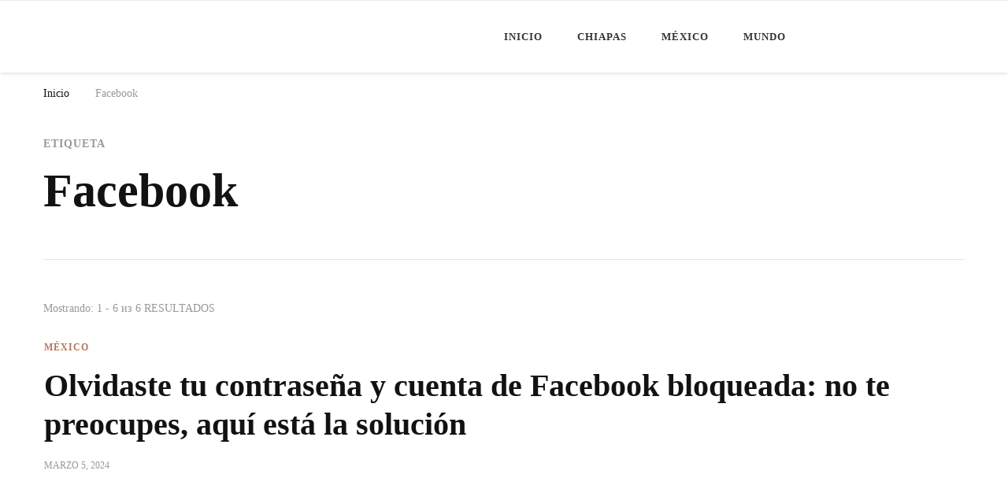

--- FILE ---
content_type: text/html; charset=UTF-8
request_url: https://minutochiapas.com/tag/facebook/
body_size: 16226
content:
<!DOCTYPE html><html dir="ltr" lang="es" prefix="og: https://ogp.me/ns#"><head itemscope itemtype="http://schema.org/WebSite"><meta charset="UTF-8"><meta name="viewport" content="width=device-width, initial-scale=1"><link rel="profile" href="http://gmpg.org/xfn/11"><title>Facebook | Minuto Chiapas</title><meta name="robots" content="max-image-preview:large" /><link rel="canonical" href="https://minutochiapas.com/tag/facebook/" /><meta name="generator" content="All in One SEO (AIOSEO) 4.8.9" /> <script type="application/ld+json" class="aioseo-schema">{"@context":"https:\/\/schema.org","@graph":[{"@type":"BreadcrumbList","@id":"https:\/\/minutochiapas.com\/tag\/facebook\/#breadcrumblist","itemListElement":[{"@type":"ListItem","@id":"https:\/\/minutochiapas.com#listItem","position":1,"name":"Home","item":"https:\/\/minutochiapas.com","nextItem":{"@type":"ListItem","@id":"https:\/\/minutochiapas.com\/tag\/facebook\/#listItem","name":"Facebook"}},{"@type":"ListItem","@id":"https:\/\/minutochiapas.com\/tag\/facebook\/#listItem","position":2,"name":"Facebook","previousItem":{"@type":"ListItem","@id":"https:\/\/minutochiapas.com#listItem","name":"Home"}}]},{"@type":"CollectionPage","@id":"https:\/\/minutochiapas.com\/tag\/facebook\/#collectionpage","url":"https:\/\/minutochiapas.com\/tag\/facebook\/","name":"Facebook | Minuto Chiapas","inLanguage":"es-MX","isPartOf":{"@id":"https:\/\/minutochiapas.com\/#website"},"breadcrumb":{"@id":"https:\/\/minutochiapas.com\/tag\/facebook\/#breadcrumblist"}},{"@type":"Organization","@id":"https:\/\/minutochiapas.com\/#organization","name":"Minuto Chiapas","description":"Noticias de Chiapas, M\u00e9xico y el Mundo","url":"https:\/\/minutochiapas.com\/","logo":{"@type":"ImageObject","url":"https:\/\/minutochiapas.com\/wp-content\/uploads\/2023\/09\/MCH.png","@id":"https:\/\/minutochiapas.com\/tag\/facebook\/#organizationLogo","width":438,"height":438},"image":{"@id":"https:\/\/minutochiapas.com\/tag\/facebook\/#organizationLogo"},"sameAs":["https:\/\/www.facebook.com\/MinutoChiapas\/","https:\/\/twitter.com\/MinutoChiapas","https:\/\/www.youtube.com\/c\/minutochiapas"]},{"@type":"WebSite","@id":"https:\/\/minutochiapas.com\/#website","url":"https:\/\/minutochiapas.com\/","name":"Minuto Chiapas","alternateName":"MCH","description":"Noticias de Chiapas, M\u00e9xico y el Mundo","inLanguage":"es-MX","publisher":{"@id":"https:\/\/minutochiapas.com\/#organization"}}]}</script> <link rel='dns-prefetch' href='//www.googletagmanager.com' /><link rel='dns-prefetch' href='//fonts.googleapis.com' /><link rel="alternate" type="application/rss+xml" title="Minuto Chiapas &raquo; Feed" href="https://minutochiapas.com/feed/" /><link rel="alternate" type="application/rss+xml" title="Minuto Chiapas &raquo; RSS de los comentarios" href="https://minutochiapas.com/comments/feed/" /><link rel="alternate" type="application/rss+xml" title="Minuto Chiapas &raquo; Facebook RSS de la etiqueta" href="https://minutochiapas.com/tag/facebook/feed/" /><style id='wp-img-auto-sizes-contain-inline-css' type='text/css'>img:is([sizes=auto i],[sizes^="auto," i]){contain-intrinsic-size:3000px 1500px}
/*# sourceURL=wp-img-auto-sizes-contain-inline-css */</style><link data-optimized="2" rel="stylesheet" href="https://minutochiapas.com/wp-content/litespeed/css/90077e7c728b8a11b528cfbc0815630b.css?ver=3e3da" /><style id='global-styles-inline-css' type='text/css'>:root{--wp--preset--aspect-ratio--square: 1;--wp--preset--aspect-ratio--4-3: 4/3;--wp--preset--aspect-ratio--3-4: 3/4;--wp--preset--aspect-ratio--3-2: 3/2;--wp--preset--aspect-ratio--2-3: 2/3;--wp--preset--aspect-ratio--16-9: 16/9;--wp--preset--aspect-ratio--9-16: 9/16;--wp--preset--color--black: #000000;--wp--preset--color--cyan-bluish-gray: #abb8c3;--wp--preset--color--white: #ffffff;--wp--preset--color--pale-pink: #f78da7;--wp--preset--color--vivid-red: #cf2e2e;--wp--preset--color--luminous-vivid-orange: #ff6900;--wp--preset--color--luminous-vivid-amber: #fcb900;--wp--preset--color--light-green-cyan: #7bdcb5;--wp--preset--color--vivid-green-cyan: #00d084;--wp--preset--color--pale-cyan-blue: #8ed1fc;--wp--preset--color--vivid-cyan-blue: #0693e3;--wp--preset--color--vivid-purple: #9b51e0;--wp--preset--gradient--vivid-cyan-blue-to-vivid-purple: linear-gradient(135deg,rgb(6,147,227) 0%,rgb(155,81,224) 100%);--wp--preset--gradient--light-green-cyan-to-vivid-green-cyan: linear-gradient(135deg,rgb(122,220,180) 0%,rgb(0,208,130) 100%);--wp--preset--gradient--luminous-vivid-amber-to-luminous-vivid-orange: linear-gradient(135deg,rgb(252,185,0) 0%,rgb(255,105,0) 100%);--wp--preset--gradient--luminous-vivid-orange-to-vivid-red: linear-gradient(135deg,rgb(255,105,0) 0%,rgb(207,46,46) 100%);--wp--preset--gradient--very-light-gray-to-cyan-bluish-gray: linear-gradient(135deg,rgb(238,238,238) 0%,rgb(169,184,195) 100%);--wp--preset--gradient--cool-to-warm-spectrum: linear-gradient(135deg,rgb(74,234,220) 0%,rgb(151,120,209) 20%,rgb(207,42,186) 40%,rgb(238,44,130) 60%,rgb(251,105,98) 80%,rgb(254,248,76) 100%);--wp--preset--gradient--blush-light-purple: linear-gradient(135deg,rgb(255,206,236) 0%,rgb(152,150,240) 100%);--wp--preset--gradient--blush-bordeaux: linear-gradient(135deg,rgb(254,205,165) 0%,rgb(254,45,45) 50%,rgb(107,0,62) 100%);--wp--preset--gradient--luminous-dusk: linear-gradient(135deg,rgb(255,203,112) 0%,rgb(199,81,192) 50%,rgb(65,88,208) 100%);--wp--preset--gradient--pale-ocean: linear-gradient(135deg,rgb(255,245,203) 0%,rgb(182,227,212) 50%,rgb(51,167,181) 100%);--wp--preset--gradient--electric-grass: linear-gradient(135deg,rgb(202,248,128) 0%,rgb(113,206,126) 100%);--wp--preset--gradient--midnight: linear-gradient(135deg,rgb(2,3,129) 0%,rgb(40,116,252) 100%);--wp--preset--font-size--small: 13px;--wp--preset--font-size--medium: 20px;--wp--preset--font-size--large: 36px;--wp--preset--font-size--x-large: 42px;--wp--preset--spacing--20: 0.44rem;--wp--preset--spacing--30: 0.67rem;--wp--preset--spacing--40: 1rem;--wp--preset--spacing--50: 1.5rem;--wp--preset--spacing--60: 2.25rem;--wp--preset--spacing--70: 3.38rem;--wp--preset--spacing--80: 5.06rem;--wp--preset--shadow--natural: 6px 6px 9px rgba(0, 0, 0, 0.2);--wp--preset--shadow--deep: 12px 12px 50px rgba(0, 0, 0, 0.4);--wp--preset--shadow--sharp: 6px 6px 0px rgba(0, 0, 0, 0.2);--wp--preset--shadow--outlined: 6px 6px 0px -3px rgb(255, 255, 255), 6px 6px rgb(0, 0, 0);--wp--preset--shadow--crisp: 6px 6px 0px rgb(0, 0, 0);}:where(.is-layout-flex){gap: 0.5em;}:where(.is-layout-grid){gap: 0.5em;}body .is-layout-flex{display: flex;}.is-layout-flex{flex-wrap: wrap;align-items: center;}.is-layout-flex > :is(*, div){margin: 0;}body .is-layout-grid{display: grid;}.is-layout-grid > :is(*, div){margin: 0;}:where(.wp-block-columns.is-layout-flex){gap: 2em;}:where(.wp-block-columns.is-layout-grid){gap: 2em;}:where(.wp-block-post-template.is-layout-flex){gap: 1.25em;}:where(.wp-block-post-template.is-layout-grid){gap: 1.25em;}.has-black-color{color: var(--wp--preset--color--black) !important;}.has-cyan-bluish-gray-color{color: var(--wp--preset--color--cyan-bluish-gray) !important;}.has-white-color{color: var(--wp--preset--color--white) !important;}.has-pale-pink-color{color: var(--wp--preset--color--pale-pink) !important;}.has-vivid-red-color{color: var(--wp--preset--color--vivid-red) !important;}.has-luminous-vivid-orange-color{color: var(--wp--preset--color--luminous-vivid-orange) !important;}.has-luminous-vivid-amber-color{color: var(--wp--preset--color--luminous-vivid-amber) !important;}.has-light-green-cyan-color{color: var(--wp--preset--color--light-green-cyan) !important;}.has-vivid-green-cyan-color{color: var(--wp--preset--color--vivid-green-cyan) !important;}.has-pale-cyan-blue-color{color: var(--wp--preset--color--pale-cyan-blue) !important;}.has-vivid-cyan-blue-color{color: var(--wp--preset--color--vivid-cyan-blue) !important;}.has-vivid-purple-color{color: var(--wp--preset--color--vivid-purple) !important;}.has-black-background-color{background-color: var(--wp--preset--color--black) !important;}.has-cyan-bluish-gray-background-color{background-color: var(--wp--preset--color--cyan-bluish-gray) !important;}.has-white-background-color{background-color: var(--wp--preset--color--white) !important;}.has-pale-pink-background-color{background-color: var(--wp--preset--color--pale-pink) !important;}.has-vivid-red-background-color{background-color: var(--wp--preset--color--vivid-red) !important;}.has-luminous-vivid-orange-background-color{background-color: var(--wp--preset--color--luminous-vivid-orange) !important;}.has-luminous-vivid-amber-background-color{background-color: var(--wp--preset--color--luminous-vivid-amber) !important;}.has-light-green-cyan-background-color{background-color: var(--wp--preset--color--light-green-cyan) !important;}.has-vivid-green-cyan-background-color{background-color: var(--wp--preset--color--vivid-green-cyan) !important;}.has-pale-cyan-blue-background-color{background-color: var(--wp--preset--color--pale-cyan-blue) !important;}.has-vivid-cyan-blue-background-color{background-color: var(--wp--preset--color--vivid-cyan-blue) !important;}.has-vivid-purple-background-color{background-color: var(--wp--preset--color--vivid-purple) !important;}.has-black-border-color{border-color: var(--wp--preset--color--black) !important;}.has-cyan-bluish-gray-border-color{border-color: var(--wp--preset--color--cyan-bluish-gray) !important;}.has-white-border-color{border-color: var(--wp--preset--color--white) !important;}.has-pale-pink-border-color{border-color: var(--wp--preset--color--pale-pink) !important;}.has-vivid-red-border-color{border-color: var(--wp--preset--color--vivid-red) !important;}.has-luminous-vivid-orange-border-color{border-color: var(--wp--preset--color--luminous-vivid-orange) !important;}.has-luminous-vivid-amber-border-color{border-color: var(--wp--preset--color--luminous-vivid-amber) !important;}.has-light-green-cyan-border-color{border-color: var(--wp--preset--color--light-green-cyan) !important;}.has-vivid-green-cyan-border-color{border-color: var(--wp--preset--color--vivid-green-cyan) !important;}.has-pale-cyan-blue-border-color{border-color: var(--wp--preset--color--pale-cyan-blue) !important;}.has-vivid-cyan-blue-border-color{border-color: var(--wp--preset--color--vivid-cyan-blue) !important;}.has-vivid-purple-border-color{border-color: var(--wp--preset--color--vivid-purple) !important;}.has-vivid-cyan-blue-to-vivid-purple-gradient-background{background: var(--wp--preset--gradient--vivid-cyan-blue-to-vivid-purple) !important;}.has-light-green-cyan-to-vivid-green-cyan-gradient-background{background: var(--wp--preset--gradient--light-green-cyan-to-vivid-green-cyan) !important;}.has-luminous-vivid-amber-to-luminous-vivid-orange-gradient-background{background: var(--wp--preset--gradient--luminous-vivid-amber-to-luminous-vivid-orange) !important;}.has-luminous-vivid-orange-to-vivid-red-gradient-background{background: var(--wp--preset--gradient--luminous-vivid-orange-to-vivid-red) !important;}.has-very-light-gray-to-cyan-bluish-gray-gradient-background{background: var(--wp--preset--gradient--very-light-gray-to-cyan-bluish-gray) !important;}.has-cool-to-warm-spectrum-gradient-background{background: var(--wp--preset--gradient--cool-to-warm-spectrum) !important;}.has-blush-light-purple-gradient-background{background: var(--wp--preset--gradient--blush-light-purple) !important;}.has-blush-bordeaux-gradient-background{background: var(--wp--preset--gradient--blush-bordeaux) !important;}.has-luminous-dusk-gradient-background{background: var(--wp--preset--gradient--luminous-dusk) !important;}.has-pale-ocean-gradient-background{background: var(--wp--preset--gradient--pale-ocean) !important;}.has-electric-grass-gradient-background{background: var(--wp--preset--gradient--electric-grass) !important;}.has-midnight-gradient-background{background: var(--wp--preset--gradient--midnight) !important;}.has-small-font-size{font-size: var(--wp--preset--font-size--small) !important;}.has-medium-font-size{font-size: var(--wp--preset--font-size--medium) !important;}.has-large-font-size{font-size: var(--wp--preset--font-size--large) !important;}.has-x-large-font-size{font-size: var(--wp--preset--font-size--x-large) !important;}
/*# sourceURL=global-styles-inline-css */</style><style id='classic-theme-styles-inline-css' type='text/css'>/*! This file is auto-generated */
.wp-block-button__link{color:#fff;background-color:#32373c;border-radius:9999px;box-shadow:none;text-decoration:none;padding:calc(.667em + 2px) calc(1.333em + 2px);font-size:1.125em}.wp-block-file__button{background:#32373c;color:#fff;text-decoration:none}
/*# sourceURL=/wp-includes/css/classic-themes.min.css */</style><style id='quads-styles-inline-css' type='text/css'>.quads-location ins.adsbygoogle {
        background: transparent !important;
    }.quads-location .quads_rotator_img{ opacity:1 !important;}
    .quads.quads_ad_container { display: grid; grid-template-columns: auto; grid-gap: 10px; padding: 10px; }
    .grid_image{animation: fadeIn 0.5s;-webkit-animation: fadeIn 0.5s;-moz-animation: fadeIn 0.5s;
        -o-animation: fadeIn 0.5s;-ms-animation: fadeIn 0.5s;}
    .quads-ad-label { font-size: 12px; text-align: center; color: #333;}
    .quads_click_impression { display: none;} .quads-location, .quads-ads-space{max-width:100%;} @media only screen and (max-width: 480px) { .quads-ads-space, .penci-builder-element .quads-ads-space{max-width:340px;}}
/*# sourceURL=quads-styles-inline-css */</style> <script type="litespeed/javascript" data-src="https://minutochiapas.com/wp-includes/js/jquery/jquery.min.js" id="jquery-core-js"></script> 
 <script type="litespeed/javascript" data-src="https://www.googletagmanager.com/gtag/js?id=GT-5TWWGGK" id="google_gtagjs-js"></script> <script id="google_gtagjs-js-after" type="litespeed/javascript">window.dataLayer=window.dataLayer||[];function gtag(){dataLayer.push(arguments)}
gtag("set","linker",{"domains":["minutochiapas.com"]});gtag("js",new Date());gtag("set","developer_id.dZTNiMT",!0);gtag("config","GT-5TWWGGK")</script> <link rel="https://api.w.org/" href="https://minutochiapas.com/wp-json/" /><link rel="alternate" title="JSON" type="application/json" href="https://minutochiapas.com/wp-json/wp/v2/tags/681" /><link rel="EditURI" type="application/rsd+xml" title="RSD" href="https://minutochiapas.com/xmlrpc.php?rsd" /><meta name="generator" content="WordPress 6.9" />
<style id="custom-logo-css" type="text/css">.site-title, .site-description {
				position: absolute;
				clip-path: inset(50%);
			}</style><meta name="generator" content="Site Kit by Google 1.164.0" /><script type="litespeed/javascript" data-src="//pagead2.googlesyndication.com/pagead/js/adsbygoogle.js"></script><script type="litespeed/javascript">document.cookie='quads_browser_width='+screen.width</script><noscript><style>.lazyload[data-src]{display:none !important;}</style></noscript><style>.lazyload{background-image:none !important;}.lazyload:before{background-image:none !important;}</style><link rel="icon" href="https://minutochiapas.com/wp-content/uploads/2023/09/MCH-60x60.png" sizes="32x32" /><link rel="icon" href="https://minutochiapas.com/wp-content/uploads/2023/09/MCH-300x300.png" sizes="192x192" /><link rel="apple-touch-icon" href="https://minutochiapas.com/wp-content/uploads/2023/09/MCH-300x300.png" /><meta name="msapplication-TileImage" content="https://minutochiapas.com/wp-content/uploads/2023/09/MCH-300x300.png" /><style type='text/css' media='all'>.content-newsletter .blossomthemes-email-newsletter-wrapper.bg-img:after,
    .widget_blossomthemes_email_newsletter_widget .blossomthemes-email-newsletter-wrapper:after{
        background: rgba(182, 116, 88, 0.8);    }
    
    /*Typography*/

    body,
    button,
    input,
    select,
    optgroup,
    textarea{
        font-family : Akshar;
        font-size   : 18px;        
    }

    :root {
        --primary-font: Akshar;
        --secondary-font: Caladea;
        --primary-color: #b67458;
        --primary-color-rgb: 182, 116, 88;
    }
    
    .site-branding .site-title-wrap .site-title{
        font-size   : 30px;
        font-family : Nanum Myeongjo;
        font-weight : 400;
        font-style  : normal;
    }

    .single-post .entry-header h1.entry-title,
    .single-page .entry-header h1.entry-title {
        font-family : Caladea    }
    
    .custom-logo-link img{
        width: 400px;
        max-width: 100%;
    }

    .comment-body .reply .comment-reply-link:hover:before {
        background-image: url('data:image/svg+xml; utf-8, <svg xmlns="http://www.w3.org/2000/svg" width="18" height="15" viewBox="0 0 18 15"><path d="M934,147.2a11.941,11.941,0,0,1,7.5,3.7,16.063,16.063,0,0,1,3.5,7.3c-2.4-3.4-6.1-5.1-11-5.1v4.1l-7-7,7-7Z" transform="translate(-927 -143.2)" fill="%23b67458"/></svg>');
    }

    .site-header.style-five .header-mid .search-form .search-submit:hover {
        background-image: url('data:image/svg+xml; utf-8, <svg xmlns="http://www.w3.org/2000/svg" viewBox="0 0 512 512"><path fill="%23b67458" d="M508.5 468.9L387.1 347.5c-2.3-2.3-5.3-3.5-8.5-3.5h-13.2c31.5-36.5 50.6-84 50.6-136C416 93.1 322.9 0 208 0S0 93.1 0 208s93.1 208 208 208c52 0 99.5-19.1 136-50.6v13.2c0 3.2 1.3 6.2 3.5 8.5l121.4 121.4c4.7 4.7 12.3 4.7 17 0l22.6-22.6c4.7-4.7 4.7-12.3 0-17zM208 368c-88.4 0-160-71.6-160-160S119.6 48 208 48s160 71.6 160 160-71.6 160-160 160z"></path></svg>');
    }

    .site-header.style-seven .header-bottom .search-form .search-submit:hover {
        background-image: url('data:image/svg+xml; utf-8, <svg xmlns="http://www.w3.org/2000/svg" viewBox="0 0 512 512"><path fill="%23b67458" d="M508.5 468.9L387.1 347.5c-2.3-2.3-5.3-3.5-8.5-3.5h-13.2c31.5-36.5 50.6-84 50.6-136C416 93.1 322.9 0 208 0S0 93.1 0 208s93.1 208 208 208c52 0 99.5-19.1 136-50.6v13.2c0 3.2 1.3 6.2 3.5 8.5l121.4 121.4c4.7 4.7 12.3 4.7 17 0l22.6-22.6c4.7-4.7 4.7-12.3 0-17zM208 368c-88.4 0-160-71.6-160-160S119.6 48 208 48s160 71.6 160 160-71.6 160-160 160z"></path></svg>');
    }

    .site-header.style-fourteen .search-form .search-submit:hover {
        background-image: url('data:image/svg+xml; utf-8, <svg xmlns="http://www.w3.org/2000/svg" viewBox="0 0 512 512"><path fill="%23b67458" d="M508.5 468.9L387.1 347.5c-2.3-2.3-5.3-3.5-8.5-3.5h-13.2c31.5-36.5 50.6-84 50.6-136C416 93.1 322.9 0 208 0S0 93.1 0 208s93.1 208 208 208c52 0 99.5-19.1 136-50.6v13.2c0 3.2 1.3 6.2 3.5 8.5l121.4 121.4c4.7 4.7 12.3 4.7 17 0l22.6-22.6c4.7-4.7 4.7-12.3 0-17zM208 368c-88.4 0-160-71.6-160-160S119.6 48 208 48s160 71.6 160 160-71.6 160-160 160z"></path></svg>');
    }

    .search-results .content-area > .page-header .search-submit:hover {
        background-image: url('data:image/svg+xml; utf-8, <svg xmlns="http://www.w3.org/2000/svg" viewBox="0 0 512 512"><path fill="%23b67458" d="M508.5 468.9L387.1 347.5c-2.3-2.3-5.3-3.5-8.5-3.5h-13.2c31.5-36.5 50.6-84 50.6-136C416 93.1 322.9 0 208 0S0 93.1 0 208s93.1 208 208 208c52 0 99.5-19.1 136-50.6v13.2c0 3.2 1.3 6.2 3.5 8.5l121.4 121.4c4.7 4.7 12.3 4.7 17 0l22.6-22.6c4.7-4.7 4.7-12.3 0-17zM208 368c-88.4 0-160-71.6-160-160S119.6 48 208 48s160 71.6 160 160-71.6 160-160 160z"></path></svg>');
    }
    .main-navigation li.menu-item-has-children a::after {
        background-image: url('data:image/svg+xml; utf-8, <svg xmlns="http://www.w3.org/2000/svg" viewBox="0 0 448 512"> <path fill="%23b67458" d="M207.029 381.476L12.686 187.132c-9.373-9.373-9.373-24.569 0-33.941l22.667-22.667c9.357-9.357 24.522-9.375 33.901-.04L224 284.505l154.745-154.021c9.379-9.335 24.544-9.317 33.901.04l22.667 22.667c9.373 9.373 9.373 24.569 0 33.941L240.971 381.476c-9.373 9.372-24.569 9.372-33.942 0z"></path></svg>');
    }</style></head><body class="archive tag tag-facebook tag-681 wp-custom-logo wp-embed-responsive wp-theme-chic-lite wp-child-theme-feminine-fashion hfeed post-layout-one full-width" itemscope itemtype="http://schema.org/WebPage"><div id="page" class="site">
<a class="skip-link" href="#content">Saltar al contenido</a><header id="masthead" class="site-header style-nine" itemscope itemtype="http://schema.org/WPHeader"><div class="header-bottom"><div class="container"><div class="site-branding" itemscope itemtype="http://schema.org/Organization"><div class="site-logo">
<a href="https://minutochiapas.com/" class="custom-logo-link" rel="home"><img width="880" height="135" src="[data-uri]" class="custom-logo lazyload" alt="Minuto Chiapas" decoding="async" fetchpriority="high"   data-src="https://minutochiapas.com/wp-content/uploads/2023/09/MC-LOGO-K.png" data-srcset="https://minutochiapas.com/wp-content/uploads/2023/09/MC-LOGO-K.png 880w, https://minutochiapas.com/wp-content/uploads/2023/09/MC-LOGO-K-300x46.png 300w, https://minutochiapas.com/wp-content/uploads/2023/09/MC-LOGO-K-768x118.png 768w, https://minutochiapas.com/wp-content/uploads/2023/09/MC-LOGO-K-391x60.png 391w" data-sizes="auto" data-eio-rwidth="880" data-eio-rheight="135" /><noscript><img width="880" height="135" src="https://minutochiapas.com/wp-content/uploads/2023/09/MC-LOGO-K.png" class="custom-logo" alt="Minuto Chiapas" decoding="async" fetchpriority="high" srcset="https://minutochiapas.com/wp-content/uploads/2023/09/MC-LOGO-K.png 880w, https://minutochiapas.com/wp-content/uploads/2023/09/MC-LOGO-K-300x46.png 300w, https://minutochiapas.com/wp-content/uploads/2023/09/MC-LOGO-K-768x118.png 768w, https://minutochiapas.com/wp-content/uploads/2023/09/MC-LOGO-K-391x60.png 391w" sizes="(max-width: 880px) 100vw, 880px" data-eio="l" /></noscript></a></div><div class="site-title-wrap"><p class="site-title" itemprop="name"><a href="https://minutochiapas.com/" rel="home" itemprop="url">Minuto Chiapas</a></p><p class="site-description" itemprop="description">Noticias de Chiapas, México y el Mundo</p></div></div><nav id="site-navigation" class="main-navigation" itemscope itemtype="http://schema.org/SiteNavigationElement">
<button class="toggle-btn" data-toggle-target=".main-menu-modal" data-toggle-body-class="showing-main-menu-modal" aria-expanded="false" data-set-focus=".close-main-nav-toggle">
<span class="toggle-bar"></span>
<span class="toggle-bar"></span>
<span class="toggle-bar"></span>
</button><div class="primary-menu-list main-menu-modal cover-modal" data-modal-target-string=".main-menu-modal">
<button class="close close-main-nav-toggle" data-toggle-target=".main-menu-modal" data-toggle-body-class="showing-main-menu-modal" aria-expanded="false" data-set-focus=".main-menu-modal"></button><div class="mobile-menu" aria-label="Móvil"><div class="menu-main-menu-container"><ul id="primary-menu" class="nav-menu main-menu-modal"><li id="menu-item-106" class="menu-item menu-item-type-custom menu-item-object-custom menu-item-home menu-item-106"><a href="https://minutochiapas.com/">Inicio</a></li><li id="menu-item-107" class="menu-item menu-item-type-taxonomy menu-item-object-category menu-item-107"><a href="https://minutochiapas.com/category/chiapas/">Chiapas</a></li><li id="menu-item-108" class="menu-item menu-item-type-taxonomy menu-item-object-category menu-item-108"><a href="https://minutochiapas.com/category/mexico/">México</a></li><li id="menu-item-109" class="menu-item menu-item-type-taxonomy menu-item-object-category menu-item-109"><a href="https://minutochiapas.com/category/mundo/">Mundo</a></li></ul></div></div></div></nav><div class="right"><div class="header-social"><ul class="social-networks"><li>
<a href="https://www.facebook.com/MinutoChiapas/" target="_blank" rel="nofollow noopener">
<i class="fab fa-facebook"></i>
</a></li><li>
<a href="https://www.youtube.com/c/minutochiapas" target="_blank" rel="nofollow noopener">
<i class="fab fa-youtube"></i>
</a></li><li>
<a href="https://www.youtube.com/c/minutochiapas" target="_blank" rel="nofollow noopener">
<i class="fab fa-twitter"></i>
</a></li></ul></div></div></div></div></header><div class="top-bar"><div class="container"><div class="breadcrumb-wrapper"><div id="crumbs" itemscope itemtype="http://schema.org/BreadcrumbList">
<span itemprop="itemListElement" itemscope itemtype="http://schema.org/ListItem">
<a itemprop="item" href="https://minutochiapas.com"><span itemprop="name">Inicio</span></a><meta itemprop="position" content="1" />
<span class="separator"><i class="fa fa-angle-right"></i></span>
</span><span class="current" itemprop="itemListElement" itemscope itemtype="http://schema.org/ListItem"><a itemprop="item" href="https://minutochiapas.com/tag/facebook/"><span itemprop="name">Facebook</span></a><meta itemprop="position" content="2" /></span></div></div></div></div><div id="content" class="site-content"><div class="container"><div id="primary" class="content-area"><header class="page-header"><div class="container">
<span class="sub-title"> Etiqueta </span><h1 class="page-title">Facebook</h1></div></header>
<span class="post-count"> Mostrando:  1 - 6 из 6 RESULTADOS </span><main id="main" class="site-main"><article id="post-2942" class="post-2942 post type-post status-publish format-standard has-post-thumbnail hentry category-mexico tag-facebook tag-instagram tag-meta large-post" itemscope itemtype="https://schema.org/Blog"><header class="entry-header">
<span class="category"><a href="https://minutochiapas.com/category/mexico/" rel="category tag">México</a></span><h2 class="entry-title"><a href="https://minutochiapas.com/mexico/olvidaste-tu-contrasena-y-cuenta-de-facebook-bloqueada-no-te-preocupes-aqui-esta-la-solucion/" rel="bookmark">Olvidaste tu contraseña y cuenta de Facebook bloqueada: no te preocupes, aquí está la solución</a></h2><div class="entry-meta"><span class="posted-on"> <a href="https://minutochiapas.com/mexico/olvidaste-tu-contrasena-y-cuenta-de-facebook-bloqueada-no-te-preocupes-aqui-esta-la-solucion/" rel="bookmark"><time class="entry-date published updated" datetime="2024-03-05T18:11:15-06:00" itemprop="datePublished">marzo 5, 2024</time><time class="updated" datetime="2024-03-05T18:11:15-06:00" itemprop="dateModified">marzo 5, 2024</time></a></span></div></header><figure class="post-thumbnail"><a href="https://minutochiapas.com/mexico/olvidaste-tu-contrasena-y-cuenta-de-facebook-bloqueada-no-te-preocupes-aqui-esta-la-solucion/" class="post-thumbnail"><img width="425" height="230" src="[data-uri]" class="attachment-chic-lite-slider-one size-chic-lite-slider-one wp-post-image lazyload" alt="" itemprop="image" decoding="async"   data-src="https://minutochiapas.com/wp-content/uploads/2024/03/f425x230-604088_618070_0.jpg" data-srcset="https://minutochiapas.com/wp-content/uploads/2024/03/f425x230-604088_618070_0.jpg 425w, https://minutochiapas.com/wp-content/uploads/2024/03/f425x230-604088_618070_0-300x162.jpg 300w, https://minutochiapas.com/wp-content/uploads/2024/03/f425x230-604088_618070_0-111x60.jpg 111w" data-sizes="auto" data-eio-rwidth="425" data-eio-rheight="230" /><noscript><img width="425" height="230" src="https://minutochiapas.com/wp-content/uploads/2024/03/f425x230-604088_618070_0.jpg" class="attachment-chic-lite-slider-one size-chic-lite-slider-one wp-post-image" alt="" itemprop="image" decoding="async" srcset="https://minutochiapas.com/wp-content/uploads/2024/03/f425x230-604088_618070_0.jpg 425w, https://minutochiapas.com/wp-content/uploads/2024/03/f425x230-604088_618070_0-300x162.jpg 300w, https://minutochiapas.com/wp-content/uploads/2024/03/f425x230-604088_618070_0-111x60.jpg 111w" sizes="(max-width: 425px) 100vw, 425px" data-eio="l" /></noscript></a></figure><div class="entry-content" itemprop="text"><p>Desde la mañana del 4 de marzo, aplicaciones de Meta, como Facebook e Instagram, comenzaron a presentar problemas, pues arrojaban un mensaje de error al querer &hellip;</p></div><div class="entry-footer"><div class="button-wrap"><a href="https://minutochiapas.com/mexico/olvidaste-tu-contrasena-y-cuenta-de-facebook-bloqueada-no-te-preocupes-aqui-esta-la-solucion/" class="btn-readmore">Continuar leyendo<i class="fas fa-long-arrow-alt-right"></i></a></div></div></article><article id="post-2557" class="post-2557 post type-post status-publish format-standard has-post-thumbnail hentry category-mexico tag-asalto tag-estafa tag-facebook latest_post" itemscope itemtype="https://schema.org/Blog"><figure class="post-thumbnail"><a href="https://minutochiapas.com/mexico/alerta-familia-es-asaltada-tras-acudir-a-comprar-vehiculo-anunciado-en-facebook-video/" class="post-thumbnail"><img width="768" height="479" src="[data-uri]" class="attachment-chic-lite-featured-four size-chic-lite-featured-four wp-post-image lazyload" alt="¡Alerta! Familia es asaltada tras acudir a comprar vehículo anunciado en Facebook, sucedió en Puebla (VIDEO)" itemprop="image" decoding="async"   data-src="https://minutochiapas.com/wp-content/uploads/2024/02/6232-3.jpg" data-srcset="https://minutochiapas.com/wp-content/uploads/2024/02/6232-3.jpg 768w, https://minutochiapas.com/wp-content/uploads/2024/02/6232-3-300x187.jpg 300w, https://minutochiapas.com/wp-content/uploads/2024/02/6232-3-96x60.jpg 96w" data-sizes="auto" data-eio-rwidth="768" data-eio-rheight="479" /><noscript><img width="768" height="479" src="https://minutochiapas.com/wp-content/uploads/2024/02/6232-3.jpg" class="attachment-chic-lite-featured-four size-chic-lite-featured-four wp-post-image" alt="¡Alerta! Familia es asaltada tras acudir a comprar vehículo anunciado en Facebook, sucedió en Puebla (VIDEO)" itemprop="image" decoding="async" srcset="https://minutochiapas.com/wp-content/uploads/2024/02/6232-3.jpg 768w, https://minutochiapas.com/wp-content/uploads/2024/02/6232-3-300x187.jpg 300w, https://minutochiapas.com/wp-content/uploads/2024/02/6232-3-96x60.jpg 96w" sizes="(max-width: 768px) 100vw, 768px" data-eio="l" /></noscript></a></figure><header class="entry-header">
<span class="category"><a href="https://minutochiapas.com/category/mexico/" rel="category tag">México</a></span><h2 class="entry-title"><a href="https://minutochiapas.com/mexico/alerta-familia-es-asaltada-tras-acudir-a-comprar-vehiculo-anunciado-en-facebook-video/" rel="bookmark">¡Alerta! Familia es asaltada tras acudir a comprar vehículo anunciado en Facebook (VIDEO)</a></h2><div class="entry-meta"><span class="posted-on"> <a href="https://minutochiapas.com/mexico/alerta-familia-es-asaltada-tras-acudir-a-comprar-vehiculo-anunciado-en-facebook-video/" rel="bookmark"><time class="entry-date published updated" datetime="2024-02-19T19:27:33-06:00" itemprop="datePublished">febrero 19, 2024</time><time class="updated" datetime="2024-02-19T19:27:33-06:00" itemprop="dateModified">febrero 19, 2024</time></a></span></div></header><div class="entry-content" itemprop="text"><p>Las cámaras de seguridad capturaron el momento en que una residente del Estado de México cayó víctima de bandas delictivas que operan en San Martín &hellip;</p></div><div class="entry-footer"><div class="button-wrap"><a href="https://minutochiapas.com/mexico/alerta-familia-es-asaltada-tras-acudir-a-comprar-vehiculo-anunciado-en-facebook-video/" class="btn-readmore">Continuar leyendo<i class="fas fa-long-arrow-alt-right"></i></a></div></div></article><article id="post-2473" class="post-2473 post type-post status-publish format-standard has-post-thumbnail hentry category-mundo tag-apple tag-facebook tag-mark-zuckerberg latest_post" itemscope itemtype="https://schema.org/Blog"><figure class="post-thumbnail"><a href="https://minutochiapas.com/mundo/facebook-vs-apple-zuckerberg-da-su-opinion-sobre-las-apple-vision-pro/" class="post-thumbnail"><img width="720" height="405" src="[data-uri]" class="attachment-chic-lite-featured-four size-chic-lite-featured-four wp-post-image lazyload" alt="Facebook vs. Apple: Zuckerberg da su opinión sobre las Apple Vision Pro" itemprop="image" decoding="async"   data-src="https://minutochiapas.com/wp-content/uploads/2024/02/5523.webp" data-srcset="https://minutochiapas.com/wp-content/uploads/2024/02/5523.webp 720w, https://minutochiapas.com/wp-content/uploads/2024/02/5523-300x169.webp 300w, https://minutochiapas.com/wp-content/uploads/2024/02/5523-107x60.webp 107w" data-sizes="auto" data-eio-rwidth="720" data-eio-rheight="405" /><noscript><img width="720" height="405" src="https://minutochiapas.com/wp-content/uploads/2024/02/5523.webp" class="attachment-chic-lite-featured-four size-chic-lite-featured-four wp-post-image" alt="Facebook vs. Apple: Zuckerberg da su opinión sobre las Apple Vision Pro" itemprop="image" decoding="async" srcset="https://minutochiapas.com/wp-content/uploads/2024/02/5523.webp 720w, https://minutochiapas.com/wp-content/uploads/2024/02/5523-300x169.webp 300w, https://minutochiapas.com/wp-content/uploads/2024/02/5523-107x60.webp 107w" sizes="(max-width: 720px) 100vw, 720px" data-eio="l" /></noscript></a></figure><header class="entry-header">
<span class="category"><a href="https://minutochiapas.com/category/mundo/" rel="category tag">Mundo</a></span><h2 class="entry-title"><a href="https://minutochiapas.com/mundo/facebook-vs-apple-zuckerberg-da-su-opinion-sobre-las-apple-vision-pro/" rel="bookmark">Facebook vs. Apple: Zuckerberg da su opinión sobre las Apple Vision Pro</a></h2><div class="entry-meta"><span class="posted-on"> <a href="https://minutochiapas.com/mundo/facebook-vs-apple-zuckerberg-da-su-opinion-sobre-las-apple-vision-pro/" rel="bookmark"><time class="entry-date published updated" datetime="2024-02-15T16:35:45-06:00" itemprop="datePublished">febrero 15, 2024</time><time class="updated" datetime="2024-02-15T16:35:45-06:00" itemprop="dateModified">febrero 15, 2024</time></a></span></div></header><div class="entry-content" itemprop="text"><p>Tras el lanzamiento de uno de sus proyectos más ambiciosos en el ámbito de las gafas inteligentes, Apple ha generado gran expectación en el mercado. &hellip;</p></div><div class="entry-footer"><div class="button-wrap"><a href="https://minutochiapas.com/mundo/facebook-vs-apple-zuckerberg-da-su-opinion-sobre-las-apple-vision-pro/" class="btn-readmore">Continuar leyendo<i class="fas fa-long-arrow-alt-right"></i></a></div></div></article><article id="post-2321" class="post-2321 post type-post status-publish format-standard has-post-thumbnail hentry category-mundo tag-facebook tag-instagram tag-inteligencia-artificial tag-meta latest_post" itemscope itemtype="https://schema.org/Blog"><figure class="post-thumbnail"><a href="https://minutochiapas.com/mundo/meta-imagenes-creadas-por-inteligencia-artificial-tendran-etiquetas-en-facebook-e-instagram/" class="post-thumbnail"><img width="640" height="360" src="[data-uri]" class="attachment-chic-lite-featured-four size-chic-lite-featured-four wp-post-image lazyload" alt="Meta: imágenes creadas por Inteligencia Artificial tendrán etiquetas en Facebook e Instagram" itemprop="image" decoding="async"   data-src="https://minutochiapas.com/wp-content/uploads/2024/02/62342.webp" data-srcset="https://minutochiapas.com/wp-content/uploads/2024/02/62342.webp 640w, https://minutochiapas.com/wp-content/uploads/2024/02/62342-300x169.webp 300w, https://minutochiapas.com/wp-content/uploads/2024/02/62342-107x60.webp 107w" data-sizes="auto" data-eio-rwidth="640" data-eio-rheight="360" /><noscript><img width="640" height="360" src="https://minutochiapas.com/wp-content/uploads/2024/02/62342.webp" class="attachment-chic-lite-featured-four size-chic-lite-featured-four wp-post-image" alt="Meta: imágenes creadas por Inteligencia Artificial tendrán etiquetas en Facebook e Instagram" itemprop="image" decoding="async" srcset="https://minutochiapas.com/wp-content/uploads/2024/02/62342.webp 640w, https://minutochiapas.com/wp-content/uploads/2024/02/62342-300x169.webp 300w, https://minutochiapas.com/wp-content/uploads/2024/02/62342-107x60.webp 107w" sizes="(max-width: 640px) 100vw, 640px" data-eio="l" /></noscript></a></figure><header class="entry-header">
<span class="category"><a href="https://minutochiapas.com/category/mundo/" rel="category tag">Mundo</a></span><h2 class="entry-title"><a href="https://minutochiapas.com/mundo/meta-imagenes-creadas-por-inteligencia-artificial-tendran-etiquetas-en-facebook-e-instagram/" rel="bookmark">Meta: imágenes creadas por Inteligencia Artificial tendrán etiquetas en Facebook e Instagram</a></h2><div class="entry-meta"><span class="posted-on"> <a href="https://minutochiapas.com/mundo/meta-imagenes-creadas-por-inteligencia-artificial-tendran-etiquetas-en-facebook-e-instagram/" rel="bookmark"><time class="entry-date published updated" datetime="2024-02-06T17:44:59-06:00" itemprop="datePublished">febrero 6, 2024</time><time class="updated" datetime="2024-02-06T17:44:59-06:00" itemprop="dateModified">febrero 6, 2024</time></a></span></div></header><div class="entry-content" itemprop="text"><p>Meta ha anunciado medidas ante los desafíos planteados por el uso de la Inteligencia Artificial (IA) en las redes sociales. Los usuarios de Facebook e &hellip;</p></div><div class="entry-footer"><div class="button-wrap"><a href="https://minutochiapas.com/mundo/meta-imagenes-creadas-por-inteligencia-artificial-tendran-etiquetas-en-facebook-e-instagram/" class="btn-readmore">Continuar leyendo<i class="fas fa-long-arrow-alt-right"></i></a></div></div></article><article id="post-2019" class="post-2019 post type-post status-publish format-standard has-post-thumbnail hentry category-mundo tag-estafa tag-facebook tag-meta latest_post" itemscope itemtype="https://schema.org/Blog"><figure class="post-thumbnail"><a href="https://minutochiapas.com/mundo/cuidado-esta-nueva-estafa-en-facebook-podria-robarte-tus-datos/" class="post-thumbnail"><img width="720" height="480" src="[data-uri]" class="attachment-chic-lite-featured-four size-chic-lite-featured-four wp-post-image lazyload" alt="¡Cuidado! Esta nueva estafa en Facebook podría robarte tus datos" itemprop="image" decoding="async"   data-src="https://minutochiapas.com/wp-content/uploads/2024/01/pexels-pixabay-267482.jpg" data-srcset="https://minutochiapas.com/wp-content/uploads/2024/01/pexels-pixabay-267482.jpg 720w, https://minutochiapas.com/wp-content/uploads/2024/01/pexels-pixabay-267482-300x200.jpg 300w, https://minutochiapas.com/wp-content/uploads/2024/01/pexels-pixabay-267482-90x60.jpg 90w, https://minutochiapas.com/wp-content/uploads/2024/01/pexels-pixabay-267482-420x280.jpg 420w" data-sizes="auto" data-eio-rwidth="720" data-eio-rheight="480" /><noscript><img width="720" height="480" src="https://minutochiapas.com/wp-content/uploads/2024/01/pexels-pixabay-267482.jpg" class="attachment-chic-lite-featured-four size-chic-lite-featured-four wp-post-image" alt="¡Cuidado! Esta nueva estafa en Facebook podría robarte tus datos" itemprop="image" decoding="async" srcset="https://minutochiapas.com/wp-content/uploads/2024/01/pexels-pixabay-267482.jpg 720w, https://minutochiapas.com/wp-content/uploads/2024/01/pexels-pixabay-267482-300x200.jpg 300w, https://minutochiapas.com/wp-content/uploads/2024/01/pexels-pixabay-267482-90x60.jpg 90w, https://minutochiapas.com/wp-content/uploads/2024/01/pexels-pixabay-267482-420x280.jpg 420w" sizes="(max-width: 720px) 100vw, 720px" data-eio="l" /></noscript></a></figure><header class="entry-header">
<span class="category"><a href="https://minutochiapas.com/category/mundo/" rel="category tag">Mundo</a></span><h2 class="entry-title"><a href="https://minutochiapas.com/mundo/cuidado-esta-nueva-estafa-en-facebook-podria-robarte-tus-datos/" rel="bookmark">¡Cuidado! Esta nueva estafa en Facebook podría robarte tus datos</a></h2><div class="entry-meta"><span class="posted-on"> <a href="https://minutochiapas.com/mundo/cuidado-esta-nueva-estafa-en-facebook-podria-robarte-tus-datos/" rel="bookmark"><time class="entry-date published" datetime="2024-01-21T11:21:50-06:00" itemprop="datePublished">enero 21, 2024</time><time class="updated" datetime="2024-01-21T06:44:33-06:00" itemprop="dateModified">enero 21, 2024</time></a></span></div></header><div class="entry-content" itemprop="text"><p>¿Has recibido un mensaje sospechoso en Facebook? En el vasto mundo de las redes sociales, es común encontrarnos con mensajes no solicitados que, en muchas &hellip;</p></div><div class="entry-footer"><div class="button-wrap"><a href="https://minutochiapas.com/mundo/cuidado-esta-nueva-estafa-en-facebook-podria-robarte-tus-datos/" class="btn-readmore">Continuar leyendo<i class="fas fa-long-arrow-alt-right"></i></a></div></div></article><article id="post-1531" class="post-1531 post type-post status-publish format-standard has-post-thumbnail hentry category-mundo tag-ducktail tag-facebook tag-malware latest_post" itemscope itemtype="https://schema.org/Blog"><figure class="post-thumbnail"><a href="https://minutochiapas.com/mundo/cuidado-con-este-malware-que-podria-robar-tu-cuenta-de-facebook/" class="post-thumbnail"><img width="650" height="393" src="[data-uri]" class="attachment-chic-lite-featured-four size-chic-lite-featured-four wp-post-image lazyload" alt="Cuidado con este malware que podría robar tu cuenta de Facebook" itemprop="image" decoding="async"   data-src="https://minutochiapas.com/wp-content/uploads/2023/12/62342-2.jpg" data-srcset="https://minutochiapas.com/wp-content/uploads/2023/12/62342-2.jpg 650w, https://minutochiapas.com/wp-content/uploads/2023/12/62342-2-300x181.jpg 300w, https://minutochiapas.com/wp-content/uploads/2023/12/62342-2-99x60.jpg 99w" data-sizes="auto" data-eio-rwidth="650" data-eio-rheight="393" /><noscript><img width="650" height="393" src="https://minutochiapas.com/wp-content/uploads/2023/12/62342-2.jpg" class="attachment-chic-lite-featured-four size-chic-lite-featured-four wp-post-image" alt="Cuidado con este malware que podría robar tu cuenta de Facebook" itemprop="image" decoding="async" srcset="https://minutochiapas.com/wp-content/uploads/2023/12/62342-2.jpg 650w, https://minutochiapas.com/wp-content/uploads/2023/12/62342-2-300x181.jpg 300w, https://minutochiapas.com/wp-content/uploads/2023/12/62342-2-99x60.jpg 99w" sizes="(max-width: 650px) 100vw, 650px" data-eio="l" /></noscript></a></figure><header class="entry-header">
<span class="category"><a href="https://minutochiapas.com/category/mundo/" rel="category tag">Mundo</a></span><h2 class="entry-title"><a href="https://minutochiapas.com/mundo/cuidado-con-este-malware-que-podria-robar-tu-cuenta-de-facebook/" rel="bookmark">Cuidado con este malware que podría robar tu cuenta de Facebook</a></h2><div class="entry-meta"><span class="posted-on"> <a href="https://minutochiapas.com/mundo/cuidado-con-este-malware-que-podria-robar-tu-cuenta-de-facebook/" rel="bookmark"><time class="entry-date published" datetime="2023-12-23T11:11:22-06:00" itemprop="datePublished">diciembre 23, 2023</time><time class="updated" datetime="2023-12-23T05:16:43-06:00" itemprop="dateModified">diciembre 23, 2023</time></a></span></div></header><div class="entry-content" itemprop="text"><p>Los expertos en seguridad informática de Kaspersky han identificado una variante reciente del malware Ducktail, especializado en el robo de cuentas de Facebook Business. Esta &hellip;</p></div><div class="entry-footer"><div class="button-wrap"><a href="https://minutochiapas.com/mundo/cuidado-con-este-malware-que-podria-robar-tu-cuenta-de-facebook/" class="btn-readmore">Continuar leyendo<i class="fas fa-long-arrow-alt-right"></i></a></div></div></article></main></div></div></div><footer id="colophon" class="site-footer" itemscope itemtype="http://schema.org/WPFooter"><div class="footer-b"><div class="container"><div class="footer-menu"></div></div></div></footer>
<button class="back-to-top">
<i class="fas fa-arrow-up"></i>
</button></div> <script type="speculationrules">{"prefetch":[{"source":"document","where":{"and":[{"href_matches":"/*"},{"not":{"href_matches":["/wp-*.php","/wp-admin/*","/wp-content/uploads/*","/wp-content/*","/wp-content/plugins/*","/wp-content/themes/feminine-fashion/*","/wp-content/themes/chic-lite/*","/*\\?(.+)"]}},{"not":{"selector_matches":"a[rel~=\"nofollow\"]"}},{"not":{"selector_matches":".no-prefetch, .no-prefetch a"}}]},"eagerness":"conservative"}]}</script> <script id="eio-lazy-load-js-before" type="litespeed/javascript">var eio_lazy_vars={"exactdn_domain":"","skip_autoscale":0,"threshold":0,"use_dpr":1}</script> <script id="feminine-fashion-js-extra" type="litespeed/javascript">var feminine_fashion_data={"rtl":"","auto":"1","loop":"1"}</script> <script id="chic-lite-js-extra" type="litespeed/javascript">var chic_lite_data={"rtl":"","auto":"1","loop":"1","ajax_url":"https://minutochiapas.com/wp-admin/admin-ajax.php"}</script> <script data-no-optimize="1">window.lazyLoadOptions=Object.assign({},{threshold:300},window.lazyLoadOptions||{});!function(t,e){"object"==typeof exports&&"undefined"!=typeof module?module.exports=e():"function"==typeof define&&define.amd?define(e):(t="undefined"!=typeof globalThis?globalThis:t||self).LazyLoad=e()}(this,function(){"use strict";function e(){return(e=Object.assign||function(t){for(var e=1;e<arguments.length;e++){var n,a=arguments[e];for(n in a)Object.prototype.hasOwnProperty.call(a,n)&&(t[n]=a[n])}return t}).apply(this,arguments)}function o(t){return e({},at,t)}function l(t,e){return t.getAttribute(gt+e)}function c(t){return l(t,vt)}function s(t,e){return function(t,e,n){e=gt+e;null!==n?t.setAttribute(e,n):t.removeAttribute(e)}(t,vt,e)}function i(t){return s(t,null),0}function r(t){return null===c(t)}function u(t){return c(t)===_t}function d(t,e,n,a){t&&(void 0===a?void 0===n?t(e):t(e,n):t(e,n,a))}function f(t,e){et?t.classList.add(e):t.className+=(t.className?" ":"")+e}function _(t,e){et?t.classList.remove(e):t.className=t.className.replace(new RegExp("(^|\\s+)"+e+"(\\s+|$)")," ").replace(/^\s+/,"").replace(/\s+$/,"")}function g(t){return t.llTempImage}function v(t,e){!e||(e=e._observer)&&e.unobserve(t)}function b(t,e){t&&(t.loadingCount+=e)}function p(t,e){t&&(t.toLoadCount=e)}function n(t){for(var e,n=[],a=0;e=t.children[a];a+=1)"SOURCE"===e.tagName&&n.push(e);return n}function h(t,e){(t=t.parentNode)&&"PICTURE"===t.tagName&&n(t).forEach(e)}function a(t,e){n(t).forEach(e)}function m(t){return!!t[lt]}function E(t){return t[lt]}function I(t){return delete t[lt]}function y(e,t){var n;m(e)||(n={},t.forEach(function(t){n[t]=e.getAttribute(t)}),e[lt]=n)}function L(a,t){var o;m(a)&&(o=E(a),t.forEach(function(t){var e,n;e=a,(t=o[n=t])?e.setAttribute(n,t):e.removeAttribute(n)}))}function k(t,e,n){f(t,e.class_loading),s(t,st),n&&(b(n,1),d(e.callback_loading,t,n))}function A(t,e,n){n&&t.setAttribute(e,n)}function O(t,e){A(t,rt,l(t,e.data_sizes)),A(t,it,l(t,e.data_srcset)),A(t,ot,l(t,e.data_src))}function w(t,e,n){var a=l(t,e.data_bg_multi),o=l(t,e.data_bg_multi_hidpi);(a=nt&&o?o:a)&&(t.style.backgroundImage=a,n=n,f(t=t,(e=e).class_applied),s(t,dt),n&&(e.unobserve_completed&&v(t,e),d(e.callback_applied,t,n)))}function x(t,e){!e||0<e.loadingCount||0<e.toLoadCount||d(t.callback_finish,e)}function M(t,e,n){t.addEventListener(e,n),t.llEvLisnrs[e]=n}function N(t){return!!t.llEvLisnrs}function z(t){if(N(t)){var e,n,a=t.llEvLisnrs;for(e in a){var o=a[e];n=e,o=o,t.removeEventListener(n,o)}delete t.llEvLisnrs}}function C(t,e,n){var a;delete t.llTempImage,b(n,-1),(a=n)&&--a.toLoadCount,_(t,e.class_loading),e.unobserve_completed&&v(t,n)}function R(i,r,c){var l=g(i)||i;N(l)||function(t,e,n){N(t)||(t.llEvLisnrs={});var a="VIDEO"===t.tagName?"loadeddata":"load";M(t,a,e),M(t,"error",n)}(l,function(t){var e,n,a,o;n=r,a=c,o=u(e=i),C(e,n,a),f(e,n.class_loaded),s(e,ut),d(n.callback_loaded,e,a),o||x(n,a),z(l)},function(t){var e,n,a,o;n=r,a=c,o=u(e=i),C(e,n,a),f(e,n.class_error),s(e,ft),d(n.callback_error,e,a),o||x(n,a),z(l)})}function T(t,e,n){var a,o,i,r,c;t.llTempImage=document.createElement("IMG"),R(t,e,n),m(c=t)||(c[lt]={backgroundImage:c.style.backgroundImage}),i=n,r=l(a=t,(o=e).data_bg),c=l(a,o.data_bg_hidpi),(r=nt&&c?c:r)&&(a.style.backgroundImage='url("'.concat(r,'")'),g(a).setAttribute(ot,r),k(a,o,i)),w(t,e,n)}function G(t,e,n){var a;R(t,e,n),a=e,e=n,(t=Et[(n=t).tagName])&&(t(n,a),k(n,a,e))}function D(t,e,n){var a;a=t,(-1<It.indexOf(a.tagName)?G:T)(t,e,n)}function S(t,e,n){var a;t.setAttribute("loading","lazy"),R(t,e,n),a=e,(e=Et[(n=t).tagName])&&e(n,a),s(t,_t)}function V(t){t.removeAttribute(ot),t.removeAttribute(it),t.removeAttribute(rt)}function j(t){h(t,function(t){L(t,mt)}),L(t,mt)}function F(t){var e;(e=yt[t.tagName])?e(t):m(e=t)&&(t=E(e),e.style.backgroundImage=t.backgroundImage)}function P(t,e){var n;F(t),n=e,r(e=t)||u(e)||(_(e,n.class_entered),_(e,n.class_exited),_(e,n.class_applied),_(e,n.class_loading),_(e,n.class_loaded),_(e,n.class_error)),i(t),I(t)}function U(t,e,n,a){var o;n.cancel_on_exit&&(c(t)!==st||"IMG"===t.tagName&&(z(t),h(o=t,function(t){V(t)}),V(o),j(t),_(t,n.class_loading),b(a,-1),i(t),d(n.callback_cancel,t,e,a)))}function $(t,e,n,a){var o,i,r=(i=t,0<=bt.indexOf(c(i)));s(t,"entered"),f(t,n.class_entered),_(t,n.class_exited),o=t,i=a,n.unobserve_entered&&v(o,i),d(n.callback_enter,t,e,a),r||D(t,n,a)}function q(t){return t.use_native&&"loading"in HTMLImageElement.prototype}function H(t,o,i){t.forEach(function(t){return(a=t).isIntersecting||0<a.intersectionRatio?$(t.target,t,o,i):(e=t.target,n=t,a=o,t=i,void(r(e)||(f(e,a.class_exited),U(e,n,a,t),d(a.callback_exit,e,n,t))));var e,n,a})}function B(e,n){var t;tt&&!q(e)&&(n._observer=new IntersectionObserver(function(t){H(t,e,n)},{root:(t=e).container===document?null:t.container,rootMargin:t.thresholds||t.threshold+"px"}))}function J(t){return Array.prototype.slice.call(t)}function K(t){return t.container.querySelectorAll(t.elements_selector)}function Q(t){return c(t)===ft}function W(t,e){return e=t||K(e),J(e).filter(r)}function X(e,t){var n;(n=K(e),J(n).filter(Q)).forEach(function(t){_(t,e.class_error),i(t)}),t.update()}function t(t,e){var n,a,t=o(t);this._settings=t,this.loadingCount=0,B(t,this),n=t,a=this,Y&&window.addEventListener("online",function(){X(n,a)}),this.update(e)}var Y="undefined"!=typeof window,Z=Y&&!("onscroll"in window)||"undefined"!=typeof navigator&&/(gle|ing|ro)bot|crawl|spider/i.test(navigator.userAgent),tt=Y&&"IntersectionObserver"in window,et=Y&&"classList"in document.createElement("p"),nt=Y&&1<window.devicePixelRatio,at={elements_selector:".lazy",container:Z||Y?document:null,threshold:300,thresholds:null,data_src:"src",data_srcset:"srcset",data_sizes:"sizes",data_bg:"bg",data_bg_hidpi:"bg-hidpi",data_bg_multi:"bg-multi",data_bg_multi_hidpi:"bg-multi-hidpi",data_poster:"poster",class_applied:"applied",class_loading:"litespeed-loading",class_loaded:"litespeed-loaded",class_error:"error",class_entered:"entered",class_exited:"exited",unobserve_completed:!0,unobserve_entered:!1,cancel_on_exit:!0,callback_enter:null,callback_exit:null,callback_applied:null,callback_loading:null,callback_loaded:null,callback_error:null,callback_finish:null,callback_cancel:null,use_native:!1},ot="src",it="srcset",rt="sizes",ct="poster",lt="llOriginalAttrs",st="loading",ut="loaded",dt="applied",ft="error",_t="native",gt="data-",vt="ll-status",bt=[st,ut,dt,ft],pt=[ot],ht=[ot,ct],mt=[ot,it,rt],Et={IMG:function(t,e){h(t,function(t){y(t,mt),O(t,e)}),y(t,mt),O(t,e)},IFRAME:function(t,e){y(t,pt),A(t,ot,l(t,e.data_src))},VIDEO:function(t,e){a(t,function(t){y(t,pt),A(t,ot,l(t,e.data_src))}),y(t,ht),A(t,ct,l(t,e.data_poster)),A(t,ot,l(t,e.data_src)),t.load()}},It=["IMG","IFRAME","VIDEO"],yt={IMG:j,IFRAME:function(t){L(t,pt)},VIDEO:function(t){a(t,function(t){L(t,pt)}),L(t,ht),t.load()}},Lt=["IMG","IFRAME","VIDEO"];return t.prototype={update:function(t){var e,n,a,o=this._settings,i=W(t,o);{if(p(this,i.length),!Z&&tt)return q(o)?(e=o,n=this,i.forEach(function(t){-1!==Lt.indexOf(t.tagName)&&S(t,e,n)}),void p(n,0)):(t=this._observer,o=i,t.disconnect(),a=t,void o.forEach(function(t){a.observe(t)}));this.loadAll(i)}},destroy:function(){this._observer&&this._observer.disconnect(),K(this._settings).forEach(function(t){I(t)}),delete this._observer,delete this._settings,delete this.loadingCount,delete this.toLoadCount},loadAll:function(t){var e=this,n=this._settings;W(t,n).forEach(function(t){v(t,e),D(t,n,e)})},restoreAll:function(){var e=this._settings;K(e).forEach(function(t){P(t,e)})}},t.load=function(t,e){e=o(e);D(t,e)},t.resetStatus=function(t){i(t)},t}),function(t,e){"use strict";function n(){e.body.classList.add("litespeed_lazyloaded")}function a(){console.log("[LiteSpeed] Start Lazy Load"),o=new LazyLoad(Object.assign({},t.lazyLoadOptions||{},{elements_selector:"[data-lazyloaded]",callback_finish:n})),i=function(){o.update()},t.MutationObserver&&new MutationObserver(i).observe(e.documentElement,{childList:!0,subtree:!0,attributes:!0})}var o,i;t.addEventListener?t.addEventListener("load",a,!1):t.attachEvent("onload",a)}(window,document);</script><script data-no-optimize="1">window.litespeed_ui_events=window.litespeed_ui_events||["mouseover","click","keydown","wheel","touchmove","touchstart"];var urlCreator=window.URL||window.webkitURL;function litespeed_load_delayed_js_force(){console.log("[LiteSpeed] Start Load JS Delayed"),litespeed_ui_events.forEach(e=>{window.removeEventListener(e,litespeed_load_delayed_js_force,{passive:!0})}),document.querySelectorAll("iframe[data-litespeed-src]").forEach(e=>{e.setAttribute("src",e.getAttribute("data-litespeed-src"))}),"loading"==document.readyState?window.addEventListener("DOMContentLoaded",litespeed_load_delayed_js):litespeed_load_delayed_js()}litespeed_ui_events.forEach(e=>{window.addEventListener(e,litespeed_load_delayed_js_force,{passive:!0})});async function litespeed_load_delayed_js(){let t=[];for(var d in document.querySelectorAll('script[type="litespeed/javascript"]').forEach(e=>{t.push(e)}),t)await new Promise(e=>litespeed_load_one(t[d],e));document.dispatchEvent(new Event("DOMContentLiteSpeedLoaded")),window.dispatchEvent(new Event("DOMContentLiteSpeedLoaded"))}function litespeed_load_one(t,e){console.log("[LiteSpeed] Load ",t);var d=document.createElement("script");d.addEventListener("load",e),d.addEventListener("error",e),t.getAttributeNames().forEach(e=>{"type"!=e&&d.setAttribute("data-src"==e?"src":e,t.getAttribute(e))});let a=!(d.type="text/javascript");!d.src&&t.textContent&&(d.src=litespeed_inline2src(t.textContent),a=!0),t.after(d),t.remove(),a&&e()}function litespeed_inline2src(t){try{var d=urlCreator.createObjectURL(new Blob([t.replace(/^(?:<!--)?(.*?)(?:-->)?$/gm,"$1")],{type:"text/javascript"}))}catch(e){d="data:text/javascript;base64,"+btoa(t.replace(/^(?:<!--)?(.*?)(?:-->)?$/gm,"$1"))}return d}</script><script data-no-optimize="1">var litespeed_vary=document.cookie.replace(/(?:(?:^|.*;\s*)_lscache_vary\s*\=\s*([^;]*).*$)|^.*$/,"");litespeed_vary||fetch("/wp-content/plugins/litespeed-cache/guest.vary.php",{method:"POST",cache:"no-cache",redirect:"follow"}).then(e=>e.json()).then(e=>{console.log(e),e.hasOwnProperty("reload")&&"yes"==e.reload&&(sessionStorage.setItem("litespeed_docref",document.referrer),window.location.reload(!0))});</script><script data-optimized="1" type="litespeed/javascript" data-src="https://minutochiapas.com/wp-content/litespeed/js/6f72dd6fd0b552a7e6af35be6a43e2fd.js?ver=3e3da"></script></body></html>
<!-- Page optimized by LiteSpeed Cache @2026-01-29 02:33:21 -->

<!-- Page cached by LiteSpeed Cache 7.7 on 2026-01-29 02:33:21 -->
<!-- Guest Mode -->
<!-- QUIC.cloud UCSS in queue -->